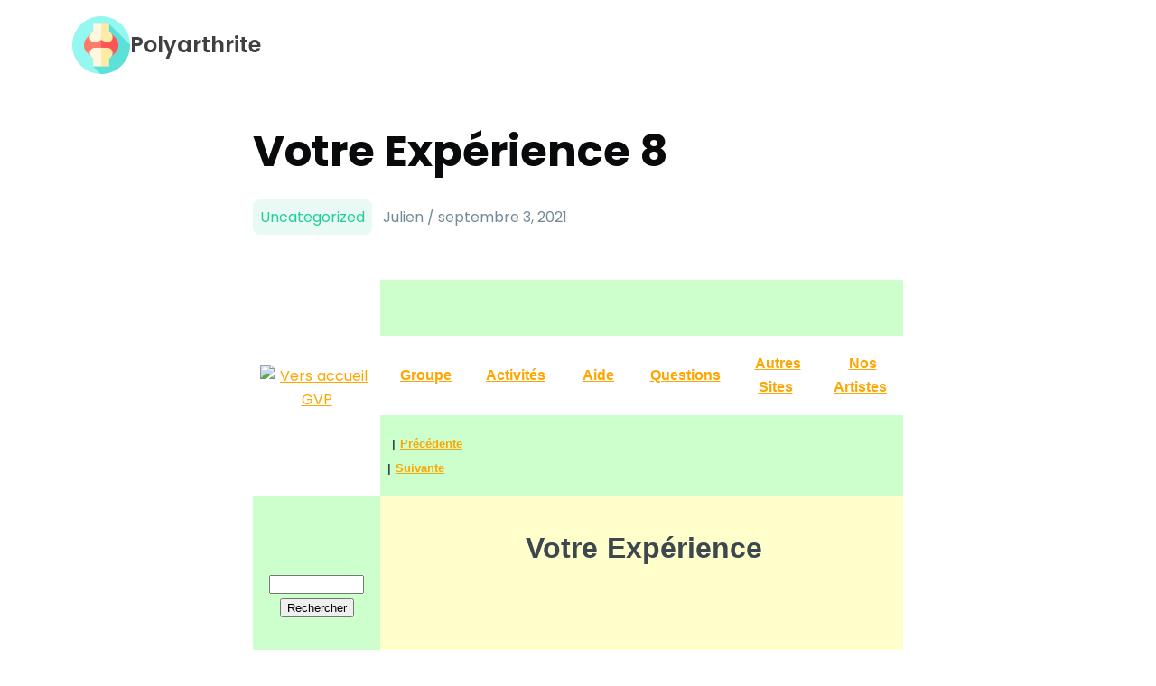

--- FILE ---
content_type: text/css
request_url: https://polyarthrite.ch/wp-content/themes/parmesan/style.css?ver=6.9
body_size: 1726
content:
body{margin:0;font-family:Poppins}.flex{display:flex}.flex-column{flex-direction:column}.flex-justify{justify-content:center}.flex-align{align-items:center}.border-round{border-radius:4px;overflow:hidden}.image-fit{-o-object-fit:cover;object-fit:cover}.no-underline{text-decoration:none}.global-underline{transition:background-size .6s ease-out;background:linear-gradient(#ffd01b, #ffd01b) no-repeat left 130%/0 40%}.global-underline:hover{background-size:97% 40%}.container{padding:0 80px}a:focus{text-decoration:underline}header{padding:18px 80px;justify-content:space-between}header a{color:#404041;font-size:1.5em;font-weight:600;line-height:110%;text-decoration:none;gap:8px}header img{max-height:64px}.recents{gap:16px;margin:16px 0;flex-wrap:wrap}.recents-shot{box-shadow:0 25px 95px 5px rgba(0,0,0,.07);transition:transform .2s ease-in-out;max-width:300px;cursor:pointer;flex-grow:1}.recents-shot:hover,.recents-shot:focus{transform:translateY(-4px)}.recents-shot img{width:100%;height:200px}.recents-shot .content{padding:24px;gap:16px}.recents-shot .date{font-size:14px;font-weight:600}.recents-shot .title{font-size:20px;font-weight:600;color:var(--subheading-color);word-wrap:break-word;text-decoration:none}.recents-shot .title:focus{text-decoration:underline}.recents-shot .description{font-weight:300;font-size:14px;color:#585858}.pagination{margin:48px 0;width:100%;justify-content:space-between}.pagination .page-num{font-size:20px;font-weight:500}.pagination a{display:block;color:#26a8ed;font-size:20px;font-weight:500;text-decoration:none}.pagination a:focus{text-decoration:underline}.parmesan-post,.parmesan-page{padding:32px 16px}.parmesan-post .content,.parmesan-page .content{width:720px;overflow-x:auto}.parmesan-post .heading,.parmesan-page .heading{color:#090a0b;font-size:48px;font-weight:700}.parmesan-post .cad,.parmesan-page .cad{margin:16px 0;color:#738a94;line-height:42px;overflow-wrap:break-word}.parmesan-post .category,.parmesan-page .category{padding:8px;background-color:#e9faf5;border-radius:8px;color:#21ce99;margin-right:8px}.parmesan-post figure,.parmesan-post img,.parmesan-page figure,.parmesan-page img{height:auto;max-width:100% !important}.parmesan-post p,.parmesan-post li,.parmesan-post td,.parmesan-page p,.parmesan-page li,.parmesan-page td{line-height:26px;word-spacing:1px}.parmesan-post p,.parmesan-page p{color:#3c484e}.parmesan-post td,.parmesan-page td{color:#3c484e;padding:2px 8px}.parmesan-post li,.parmesan-page li{color:#3c484e}.parmesan-post pre,.parmesan-page pre{overflow-x:auto}.screen-reader-text{border:0;clip:rect(1px, 1px, 1px, 1px);-webkit-clip-path:inset(50%);clip-path:inset(50%);height:1px;margin:-1px;overflow:hidden;padding:0;position:absolute !important;width:1px;word-wrap:normal !important}.menu,.menu>ul{margin:0;padding:0;display:flex;flex-wrap:wrap;justify-content:center}.menu-item,.page_item{list-style:none;display:block;font-size:12px;padding:8px 10px;border-radius:6px;transition:background-color .25s ease-out;width:-webkit-max-content;width:-moz-max-content;width:max-content}.menu-item:hover,.page_item:hover{background-color:#efefef}.menu-item:hover .sub-menu,.menu-item:hover .children,.page_item:hover .sub-menu,.page_item:hover .children{display:none}.menu-item a,.page_item a{font-weight:500}.sub-menu,.children{display:none;padding:0;position:absolute;margin-top:8px;margin-left:-10px}.sub-menu .menu-item-has-children .sub-menu,.children .menu-item-has-children .sub-menu{display:none}.hamburger{display:none;z-index:1}.toggler{z-index:1;display:none;position:absolute}.mMenu{display:none;position:fixed;height:100%;width:100%;left:0;top:0;background-color:#fff}.toggler:checked~.mMenu{display:block}.mMenu .menu{position:absolute;display:flex;height:100%;width:100%;align-items:center}.mMenu ul{flex-direction:column;align-items:center}.copyright{font-size:10px;letter-spacing:2px;font-weight:300;text-align:center;width:100%;display:block;padding-bottom:16px}@media screen and (max-width: 720px){header{padding:16px 8px}.toggler{display:block;right:14px;height:24px;width:24px;opacity:0;cursor:pointer}.hamburger{display:block}.menu{display:none}.container{padding:0 16px}.parmesan-post .heading,.parmesan-page .heading{font-size:32px}.parmesan-post .cad,.parmesan-page .cad{font-size:14px}.pagination{padding:8px;box-sizing:border-box}.pagination .page-num,.pagination a{font-size:16px}}.comment{padding:20px 0}.comment .vcard{display:flex;align-items:center;gap:6px}.comment .fn{font-weight:500}.comment .comment-meta a{color:#999;text-decoration:none;font-size:14px}.comment .comment-meta a:hover{color:#404041}.comment p{margin:8px 0}.comment .comment-reply-link{text-decoration:none;color:#21ce99;font-size:14px}.comment .comment-reply-link:hover{color:#404041}.depth-1{border-bottom:2px solid #f2f2f2}.depth-2{padding-left:20px;border-left:1px solid #f2f2f2}.depth-3{padding-left:20px;border-left:1px solid #f2f2f2}.depth-4{padding-left:20px;border-left:1px solid #f2f2f2}.depth-5{padding-left:20px;border-left:1px solid #f2f2f2}.depth-6{padding-left:20px;border-left:1px solid #f2f2f2}#respond a{font-weight:400;color:#404041;font-size:1em}#respond a:hover{color:#000}#respond .comment-form-comment label{display:block}.submit{padding:10px 18px;background-color:#21ce99;border:none;color:#fff;cursor:pointer}.submit:hover{background-color:#000}textarea{max-width:calc(100% - 8px)}

/*
Theme Name: Parmesan
Description: Parmesan is a blank canvas for your ideas and it makes the block editor your best brush. With new block patterns, which allow you to create a beautiful layout in a matter of seconds, this theme's soft colors and eye-catching - yet timeless - design will let your work shine. Take it for a spin! See how Parmesan elevates your blog.
Tags: custom-logo, featured-images, block-patterns, rtl-language-support, translation-ready
Author: lakshaymittal
Version: 0.1.3
License: GNU General Public License v2 or later
License URI: http://www.gnu.org/licenses/gpl-2.0.html
Requires PHP: 5.6
Tested up to: 5.8
Requires at least: 5.0
Text Domain: parmesan
Author URI: https://profiles.wordpress.org/lakshaymittal/
*/